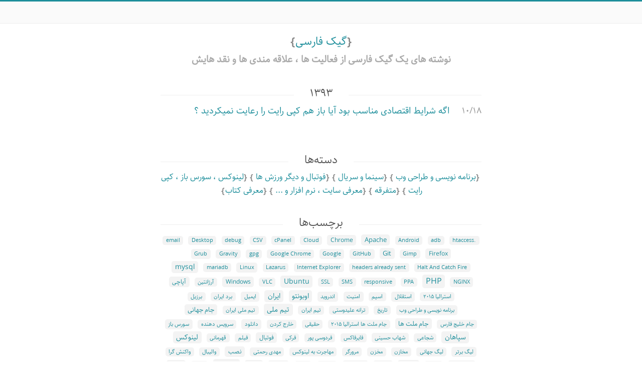

--- FILE ---
content_type: text/html; charset=UTF-8
request_url: https://www.geekfarsi.com/tag/pirate/
body_size: 9474
content:
<!DOCTYPE html>
<html dir="rtl" lang="fa-IR">
<head>
    <meta charset="UTF-8">
    <meta name="viewport" content="width=device-width, initial-scale=1">
    <meta name="theme-color" content="#1D8E9B">
  <title> &raquo; Pirate</title>
    <link rel="pingback" href="https://www.geekfarsi.com/xmlrpc.php">
    <link rel="stylesheet" href="https://www.geekfarsi.com/wp-content/themes/thewhite/style.css?v=3.5.4">
    <link rel="pingback" href="https://www.geekfarsi.com/xmlrpc.php">
    <link href="https://www.geekfarsi.com/feed/" title="گیک فارسی" type="application/rss+xml" rel="alternate">
	<!-- Google tag (gtag.js) -->
<script async src="https://www.googletagmanager.com/gtag/js?id=G-9VYFMDJ175"></script>
<script>
  window.dataLayer = window.dataLayer || [];
  function gtag(){dataLayer.push(arguments);}
  gtag('js', new Date());

  gtag('config', 'G-9VYFMDJ175');
</script>
    <title>Pirate &#8211; گیک فارسی</title>
<meta name='robots' content='max-image-preview:large' />
<link rel="alternate" type="application/rss+xml" title="گیک فارسی &raquo; Pirate خوراک برچسب" href="https://www.geekfarsi.com/tag/pirate/feed/" />
<style id='wp-img-auto-sizes-contain-inline-css' type='text/css'>
img:is([sizes=auto i],[sizes^="auto," i]){contain-intrinsic-size:3000px 1500px}
/*# sourceURL=wp-img-auto-sizes-contain-inline-css */
</style>
<style id='wp-emoji-styles-inline-css' type='text/css'>

	img.wp-smiley, img.emoji {
		display: inline !important;
		border: none !important;
		box-shadow: none !important;
		height: 1em !important;
		width: 1em !important;
		margin: 0 0.07em !important;
		vertical-align: -0.1em !important;
		background: none !important;
		padding: 0 !important;
	}
/*# sourceURL=wp-emoji-styles-inline-css */
</style>
<link rel='stylesheet' id='wp-block-library-rtl-css' href='https://www.geekfarsi.com/wp-includes/css/dist/block-library/style-rtl.min.css?ver=6.9' type='text/css' media='all' />
<style id='global-styles-inline-css' type='text/css'>
:root{--wp--preset--aspect-ratio--square: 1;--wp--preset--aspect-ratio--4-3: 4/3;--wp--preset--aspect-ratio--3-4: 3/4;--wp--preset--aspect-ratio--3-2: 3/2;--wp--preset--aspect-ratio--2-3: 2/3;--wp--preset--aspect-ratio--16-9: 16/9;--wp--preset--aspect-ratio--9-16: 9/16;--wp--preset--color--black: #000000;--wp--preset--color--cyan-bluish-gray: #abb8c3;--wp--preset--color--white: #ffffff;--wp--preset--color--pale-pink: #f78da7;--wp--preset--color--vivid-red: #cf2e2e;--wp--preset--color--luminous-vivid-orange: #ff6900;--wp--preset--color--luminous-vivid-amber: #fcb900;--wp--preset--color--light-green-cyan: #7bdcb5;--wp--preset--color--vivid-green-cyan: #00d084;--wp--preset--color--pale-cyan-blue: #8ed1fc;--wp--preset--color--vivid-cyan-blue: #0693e3;--wp--preset--color--vivid-purple: #9b51e0;--wp--preset--gradient--vivid-cyan-blue-to-vivid-purple: linear-gradient(135deg,rgb(6,147,227) 0%,rgb(155,81,224) 100%);--wp--preset--gradient--light-green-cyan-to-vivid-green-cyan: linear-gradient(135deg,rgb(122,220,180) 0%,rgb(0,208,130) 100%);--wp--preset--gradient--luminous-vivid-amber-to-luminous-vivid-orange: linear-gradient(135deg,rgb(252,185,0) 0%,rgb(255,105,0) 100%);--wp--preset--gradient--luminous-vivid-orange-to-vivid-red: linear-gradient(135deg,rgb(255,105,0) 0%,rgb(207,46,46) 100%);--wp--preset--gradient--very-light-gray-to-cyan-bluish-gray: linear-gradient(135deg,rgb(238,238,238) 0%,rgb(169,184,195) 100%);--wp--preset--gradient--cool-to-warm-spectrum: linear-gradient(135deg,rgb(74,234,220) 0%,rgb(151,120,209) 20%,rgb(207,42,186) 40%,rgb(238,44,130) 60%,rgb(251,105,98) 80%,rgb(254,248,76) 100%);--wp--preset--gradient--blush-light-purple: linear-gradient(135deg,rgb(255,206,236) 0%,rgb(152,150,240) 100%);--wp--preset--gradient--blush-bordeaux: linear-gradient(135deg,rgb(254,205,165) 0%,rgb(254,45,45) 50%,rgb(107,0,62) 100%);--wp--preset--gradient--luminous-dusk: linear-gradient(135deg,rgb(255,203,112) 0%,rgb(199,81,192) 50%,rgb(65,88,208) 100%);--wp--preset--gradient--pale-ocean: linear-gradient(135deg,rgb(255,245,203) 0%,rgb(182,227,212) 50%,rgb(51,167,181) 100%);--wp--preset--gradient--electric-grass: linear-gradient(135deg,rgb(202,248,128) 0%,rgb(113,206,126) 100%);--wp--preset--gradient--midnight: linear-gradient(135deg,rgb(2,3,129) 0%,rgb(40,116,252) 100%);--wp--preset--font-size--small: 13px;--wp--preset--font-size--medium: 20px;--wp--preset--font-size--large: 36px;--wp--preset--font-size--x-large: 42px;--wp--preset--spacing--20: 0.44rem;--wp--preset--spacing--30: 0.67rem;--wp--preset--spacing--40: 1rem;--wp--preset--spacing--50: 1.5rem;--wp--preset--spacing--60: 2.25rem;--wp--preset--spacing--70: 3.38rem;--wp--preset--spacing--80: 5.06rem;--wp--preset--shadow--natural: 6px 6px 9px rgba(0, 0, 0, 0.2);--wp--preset--shadow--deep: 12px 12px 50px rgba(0, 0, 0, 0.4);--wp--preset--shadow--sharp: 6px 6px 0px rgba(0, 0, 0, 0.2);--wp--preset--shadow--outlined: 6px 6px 0px -3px rgb(255, 255, 255), 6px 6px rgb(0, 0, 0);--wp--preset--shadow--crisp: 6px 6px 0px rgb(0, 0, 0);}:where(.is-layout-flex){gap: 0.5em;}:where(.is-layout-grid){gap: 0.5em;}body .is-layout-flex{display: flex;}.is-layout-flex{flex-wrap: wrap;align-items: center;}.is-layout-flex > :is(*, div){margin: 0;}body .is-layout-grid{display: grid;}.is-layout-grid > :is(*, div){margin: 0;}:where(.wp-block-columns.is-layout-flex){gap: 2em;}:where(.wp-block-columns.is-layout-grid){gap: 2em;}:where(.wp-block-post-template.is-layout-flex){gap: 1.25em;}:where(.wp-block-post-template.is-layout-grid){gap: 1.25em;}.has-black-color{color: var(--wp--preset--color--black) !important;}.has-cyan-bluish-gray-color{color: var(--wp--preset--color--cyan-bluish-gray) !important;}.has-white-color{color: var(--wp--preset--color--white) !important;}.has-pale-pink-color{color: var(--wp--preset--color--pale-pink) !important;}.has-vivid-red-color{color: var(--wp--preset--color--vivid-red) !important;}.has-luminous-vivid-orange-color{color: var(--wp--preset--color--luminous-vivid-orange) !important;}.has-luminous-vivid-amber-color{color: var(--wp--preset--color--luminous-vivid-amber) !important;}.has-light-green-cyan-color{color: var(--wp--preset--color--light-green-cyan) !important;}.has-vivid-green-cyan-color{color: var(--wp--preset--color--vivid-green-cyan) !important;}.has-pale-cyan-blue-color{color: var(--wp--preset--color--pale-cyan-blue) !important;}.has-vivid-cyan-blue-color{color: var(--wp--preset--color--vivid-cyan-blue) !important;}.has-vivid-purple-color{color: var(--wp--preset--color--vivid-purple) !important;}.has-black-background-color{background-color: var(--wp--preset--color--black) !important;}.has-cyan-bluish-gray-background-color{background-color: var(--wp--preset--color--cyan-bluish-gray) !important;}.has-white-background-color{background-color: var(--wp--preset--color--white) !important;}.has-pale-pink-background-color{background-color: var(--wp--preset--color--pale-pink) !important;}.has-vivid-red-background-color{background-color: var(--wp--preset--color--vivid-red) !important;}.has-luminous-vivid-orange-background-color{background-color: var(--wp--preset--color--luminous-vivid-orange) !important;}.has-luminous-vivid-amber-background-color{background-color: var(--wp--preset--color--luminous-vivid-amber) !important;}.has-light-green-cyan-background-color{background-color: var(--wp--preset--color--light-green-cyan) !important;}.has-vivid-green-cyan-background-color{background-color: var(--wp--preset--color--vivid-green-cyan) !important;}.has-pale-cyan-blue-background-color{background-color: var(--wp--preset--color--pale-cyan-blue) !important;}.has-vivid-cyan-blue-background-color{background-color: var(--wp--preset--color--vivid-cyan-blue) !important;}.has-vivid-purple-background-color{background-color: var(--wp--preset--color--vivid-purple) !important;}.has-black-border-color{border-color: var(--wp--preset--color--black) !important;}.has-cyan-bluish-gray-border-color{border-color: var(--wp--preset--color--cyan-bluish-gray) !important;}.has-white-border-color{border-color: var(--wp--preset--color--white) !important;}.has-pale-pink-border-color{border-color: var(--wp--preset--color--pale-pink) !important;}.has-vivid-red-border-color{border-color: var(--wp--preset--color--vivid-red) !important;}.has-luminous-vivid-orange-border-color{border-color: var(--wp--preset--color--luminous-vivid-orange) !important;}.has-luminous-vivid-amber-border-color{border-color: var(--wp--preset--color--luminous-vivid-amber) !important;}.has-light-green-cyan-border-color{border-color: var(--wp--preset--color--light-green-cyan) !important;}.has-vivid-green-cyan-border-color{border-color: var(--wp--preset--color--vivid-green-cyan) !important;}.has-pale-cyan-blue-border-color{border-color: var(--wp--preset--color--pale-cyan-blue) !important;}.has-vivid-cyan-blue-border-color{border-color: var(--wp--preset--color--vivid-cyan-blue) !important;}.has-vivid-purple-border-color{border-color: var(--wp--preset--color--vivid-purple) !important;}.has-vivid-cyan-blue-to-vivid-purple-gradient-background{background: var(--wp--preset--gradient--vivid-cyan-blue-to-vivid-purple) !important;}.has-light-green-cyan-to-vivid-green-cyan-gradient-background{background: var(--wp--preset--gradient--light-green-cyan-to-vivid-green-cyan) !important;}.has-luminous-vivid-amber-to-luminous-vivid-orange-gradient-background{background: var(--wp--preset--gradient--luminous-vivid-amber-to-luminous-vivid-orange) !important;}.has-luminous-vivid-orange-to-vivid-red-gradient-background{background: var(--wp--preset--gradient--luminous-vivid-orange-to-vivid-red) !important;}.has-very-light-gray-to-cyan-bluish-gray-gradient-background{background: var(--wp--preset--gradient--very-light-gray-to-cyan-bluish-gray) !important;}.has-cool-to-warm-spectrum-gradient-background{background: var(--wp--preset--gradient--cool-to-warm-spectrum) !important;}.has-blush-light-purple-gradient-background{background: var(--wp--preset--gradient--blush-light-purple) !important;}.has-blush-bordeaux-gradient-background{background: var(--wp--preset--gradient--blush-bordeaux) !important;}.has-luminous-dusk-gradient-background{background: var(--wp--preset--gradient--luminous-dusk) !important;}.has-pale-ocean-gradient-background{background: var(--wp--preset--gradient--pale-ocean) !important;}.has-electric-grass-gradient-background{background: var(--wp--preset--gradient--electric-grass) !important;}.has-midnight-gradient-background{background: var(--wp--preset--gradient--midnight) !important;}.has-small-font-size{font-size: var(--wp--preset--font-size--small) !important;}.has-medium-font-size{font-size: var(--wp--preset--font-size--medium) !important;}.has-large-font-size{font-size: var(--wp--preset--font-size--large) !important;}.has-x-large-font-size{font-size: var(--wp--preset--font-size--x-large) !important;}
/*# sourceURL=global-styles-inline-css */
</style>

<style id='classic-theme-styles-inline-css' type='text/css'>
/*! This file is auto-generated */
.wp-block-button__link{color:#fff;background-color:#32373c;border-radius:9999px;box-shadow:none;text-decoration:none;padding:calc(.667em + 2px) calc(1.333em + 2px);font-size:1.125em}.wp-block-file__button{background:#32373c;color:#fff;text-decoration:none}
/*# sourceURL=/wp-includes/css/classic-themes.min.css */
</style>
<link rel='stylesheet' id='wpsh-style-css' href='https://www.geekfarsi.com/wp-content/plugins/wp-shamsi/assets/css/wpsh_custom.css?ver=4.3.3' type='text/css' media='all' />
<script type="text/javascript" src="https://www.geekfarsi.com/wp-includes/js/jquery/jquery.min.js?ver=3.7.1" id="jquery-core-js"></script>
<script type="text/javascript" src="https://www.geekfarsi.com/wp-includes/js/jquery/jquery-migrate.min.js?ver=3.4.1" id="jquery-migrate-js"></script>
<link rel="https://api.w.org/" href="https://www.geekfarsi.com/wp-json/" /><link rel="alternate" title="JSON" type="application/json" href="https://www.geekfarsi.com/wp-json/wp/v2/tags/340" /><link rel="EditURI" type="application/rsd+xml" title="RSD" href="https://www.geekfarsi.com/xmlrpc.php?rsd" />
<link rel="stylesheet" href="https://www.geekfarsi.com/wp-content/themes/thewhite/rtl.css?v=3.5.4" type="text/css" media="screen" /><meta name="generator" content="WordPress 6.9" />
</head>
<body>
<div class="wrapper">
    <header class="header">
        <div id="nav-wrapper">
            <section class="container">
            <nav>
            <ul>
                
                            </ul>
          </nav>
            </section><!--/.container-->
        </div><!--/#nav-wrapper-->
        <div id="blog-title">
            <h1 class="brackets"><a href="https://www.geekfarsi.com">گیک فارسی</a></h1>
            <h2>نوشته های یک گیک فارسی از فعالیت ها ،‌ علاقه مندی ها و نقد هایش</h2>
        </div><!--/#blog-title-->
    </header><!--/.header--><div class="container"> 
<div class="article-list">
    <div class="date-year-divider"><span>1393</span></div>    <article>
        <span class="date date-month-day">
            10/18        </span>
                <h3 class="archive__post-title">
            <a href="https://www.geekfarsi.com/%d8%a7%da%af%d9%87-%d8%b4%d8%b1%d8%a7%db%8c%d8%b7-%d8%a7%d9%82%d8%aa%d8%b5%d8%a7%d8%af%db%8c-%d9%85%d9%86%d8%a7%d8%b3%d8%a8-%d8%a8%d9%88%d8%af-%d8%a2%db%8c%d8%a7-%d8%a8%d8%a7%d8%b2-%d9%87%d9%85-%da%a9/294/">اگه شرایط اقتصادی مناسب بود آیا باز هم کپی رایت را رعایت نمیکردید ؟</a>
        </h3>
        &nbsp;
            </article>
</div><!-- /.article-list -->
</div> 
<footer id="footer">
    <div class="container">
        <div class="divider">
            <span>دسته‌ها</span>
        </div>
        <ul>
                            <li class="brackets">
                    <a href="https://www.geekfarsi.com/category/%d8%a8%d8%b1%d9%86%d8%a7%d9%85%d9%87-%d9%86%d9%88%db%8c%d8%b3%db%8c-%d9%88-%d8%b7%d8%b1%d8%a7%d8%ad%db%8c-%d9%88%d8%a8/">برنامه نویسی و طراحی وب</a>
                </li>
                            <li class="brackets">
                    <a href="https://www.geekfarsi.com/category/%d8%b3%db%8c%d9%86%d9%85%d8%a7-%d9%88-%d8%b3%d8%b1%db%8c%d8%a7%d9%84/">سینما و سریال</a>
                </li>
                            <li class="brackets">
                    <a href="https://www.geekfarsi.com/category/%d9%81%d9%88%d8%aa%d8%a8%d8%a7%d9%84-%d9%88-%d8%af%db%8c%da%af%d8%b1-%d9%88%d8%b1%d8%b2%d8%b4-%d9%87%d8%a7/">فوتبال و دیگر ورزش ها</a>
                </li>
                            <li class="brackets">
                    <a href="https://www.geekfarsi.com/category/%d9%84%db%8c%d9%86%d9%88%da%a9%d8%b3-%d8%8c%e2%80%8c-%d8%b3%d9%88%d8%b1%d8%b3-%d8%a8%d8%a7%d8%b2-%d8%8c%e2%80%8c-%da%a9%d9%be%db%8c-%d8%b1%d8%a7%db%8c%d8%aa/">لینوکس ،‌ سورس باز ،‌ کپی رایت</a>
                </li>
                            <li class="brackets">
                    <a href="https://www.geekfarsi.com/category/%d9%85%d8%aa%d9%81%d8%b1%d9%82%d9%87/">متفرقه</a>
                </li>
                            <li class="brackets">
                    <a href="https://www.geekfarsi.com/category/%d9%85%d8%b9%d8%b1%d9%81%db%8c-%d8%b3%d8%a7%db%8c%d8%aa-%d8%8c%e2%80%8c-%d9%86%d8%b1%d9%85-%d8%a7%d9%81%d8%b2%d8%a7%d8%b1-%d9%88/">معرفی سایت ،‌ نرم افزار و ...</a>
                </li>
                            <li class="brackets">
                    <a href="https://www.geekfarsi.com/category/%d9%85%d8%b9%d8%b1%d9%81%db%8c-%da%a9%d8%aa%d8%a7%d8%a8/">معرفی کتاب</a>
                </li>
                    </ul>
        <div class="divider">
            <span>برچسب‌ها</span>
        </div>
        <div id="cloud-tags">
                        <a href="https://www.geekfarsi.com/tag/htaccess/" class="tag-cloud-link tag-link-240 tag-link-position-1" style="font-size: 8pt;" aria-label=".htaccess (2 مورد)">.htaccess</a>
<a href="https://www.geekfarsi.com/tag/adb/" class="tag-cloud-link tag-link-867 tag-link-position-2" style="font-size: 8pt;" aria-label="adb (2 مورد)">adb</a>
<a href="https://www.geekfarsi.com/tag/android/" class="tag-cloud-link tag-link-99 tag-link-position-3" style="font-size: 8pt;" aria-label="Android (2 مورد)">Android</a>
<a href="https://www.geekfarsi.com/tag/apache/" class="tag-cloud-link tag-link-97 tag-link-position-4" style="font-size: 9.5384615384615pt;" aria-label="Apache (5 مورد)">Apache</a>
<a href="https://www.geekfarsi.com/tag/chrome/" class="tag-cloud-link tag-link-161 tag-link-position-5" style="font-size: 9.1282051282051pt;" aria-label="Chrome (4 مورد)">Chrome</a>
<a href="https://www.geekfarsi.com/tag/cloud/" class="tag-cloud-link tag-link-95 tag-link-position-6" style="font-size: 8pt;" aria-label="Cloud (2 مورد)">Cloud</a>
<a href="https://www.geekfarsi.com/tag/cpanel/" class="tag-cloud-link tag-link-312 tag-link-position-7" style="font-size: 8pt;" aria-label="cPanel (2 مورد)">cPanel</a>
<a href="https://www.geekfarsi.com/tag/csv/" class="tag-cloud-link tag-link-41 tag-link-position-8" style="font-size: 8pt;" aria-label="CSV (2 مورد)">CSV</a>
<a href="https://www.geekfarsi.com/tag/debug/" class="tag-cloud-link tag-link-492 tag-link-position-9" style="font-size: 8pt;" aria-label="debug (2 مورد)">debug</a>
<a href="https://www.geekfarsi.com/tag/desktop/" class="tag-cloud-link tag-link-145 tag-link-position-10" style="font-size: 8pt;" aria-label="Desktop (2 مورد)">Desktop</a>
<a href="https://www.geekfarsi.com/tag/email/" class="tag-cloud-link tag-link-289 tag-link-position-11" style="font-size: 8pt;" aria-label="email (2 مورد)">email</a>
<a href="https://www.geekfarsi.com/tag/firefox/" class="tag-cloud-link tag-link-160 tag-link-position-12" style="font-size: 9.1282051282051pt;" aria-label="Firefox (4 مورد)">Firefox</a>
<a href="https://www.geekfarsi.com/tag/gimp/" class="tag-cloud-link tag-link-167 tag-link-position-13" style="font-size: 8pt;" aria-label="Gimp (2 مورد)">Gimp</a>
<a href="https://www.geekfarsi.com/tag/git/" class="tag-cloud-link tag-link-685 tag-link-position-14" style="font-size: 9.5384615384615pt;" aria-label="Git (5 مورد)">Git</a>
<a href="https://www.geekfarsi.com/tag/github/" class="tag-cloud-link tag-link-321 tag-link-position-15" style="font-size: 8.6153846153846pt;" aria-label="GitHub (3 مورد)">GitHub</a>
<a href="https://www.geekfarsi.com/tag/google/" class="tag-cloud-link tag-link-242 tag-link-position-16" style="font-size: 8.6153846153846pt;" aria-label="Google (3 مورد)">Google</a>
<a href="https://www.geekfarsi.com/tag/google-chrome/" class="tag-cloud-link tag-link-243 tag-link-position-17" style="font-size: 8pt;" aria-label="Google Chrome (2 مورد)">Google Chrome</a>
<a href="https://www.geekfarsi.com/tag/gpg/" class="tag-cloud-link tag-link-500 tag-link-position-18" style="font-size: 8pt;" aria-label="gpg (2 مورد)">gpg</a>
<a href="https://www.geekfarsi.com/tag/gravity/" class="tag-cloud-link tag-link-13 tag-link-position-19" style="font-size: 8pt;" aria-label="Gravity (2 مورد)">Gravity</a>
<a href="https://www.geekfarsi.com/tag/grub/" class="tag-cloud-link tag-link-76 tag-link-position-20" style="font-size: 8.6153846153846pt;" aria-label="Grub (3 مورد)">Grub</a>
<a href="https://www.geekfarsi.com/tag/halt-and-catch-fire/" class="tag-cloud-link tag-link-481 tag-link-position-21" style="font-size: 8pt;" aria-label="Halt And Catch Fire (2 مورد)">Halt And Catch Fire</a>
<a href="https://www.geekfarsi.com/tag/headers-already-sent/" class="tag-cloud-link tag-link-491 tag-link-position-22" style="font-size: 8pt;" aria-label="headers already sent (2 مورد)">headers already sent</a>
<a href="https://www.geekfarsi.com/tag/internet-explorer/" class="tag-cloud-link tag-link-253 tag-link-position-23" style="font-size: 8pt;" aria-label="Internet Explorer (2 مورد)">Internet Explorer</a>
<a href="https://www.geekfarsi.com/tag/lazarus/" class="tag-cloud-link tag-link-142 tag-link-position-24" style="font-size: 8pt;" aria-label="Lazarus (2 مورد)">Lazarus</a>
<a href="https://www.geekfarsi.com/tag/linux/" class="tag-cloud-link tag-link-62 tag-link-position-25" style="font-size: 8.6153846153846pt;" aria-label="Linux (3 مورد)">Linux</a>
<a href="https://www.geekfarsi.com/tag/mariadb/" class="tag-cloud-link tag-link-660 tag-link-position-26" style="font-size: 8pt;" aria-label="mariadb (2 مورد)">mariadb</a>
<a href="https://www.geekfarsi.com/tag/mysql/" class="tag-cloud-link tag-link-16 tag-link-position-27" style="font-size: 10.153846153846pt;" aria-label="mysql (7 مورد)">mysql</a>
<a href="https://www.geekfarsi.com/tag/nginx/" class="tag-cloud-link tag-link-323 tag-link-position-28" style="font-size: 8.6153846153846pt;" aria-label="NGINX (3 مورد)">NGINX</a>
<a href="https://www.geekfarsi.com/tag/php/" class="tag-cloud-link tag-link-40 tag-link-position-29" style="font-size: 12pt;" aria-label="PHP (17 مورد)">PHP</a>
<a href="https://www.geekfarsi.com/tag/ppa/" class="tag-cloud-link tag-link-152 tag-link-position-30" style="font-size: 8pt;" aria-label="PPA (2 مورد)">PPA</a>
<a href="https://www.geekfarsi.com/tag/responsive/" class="tag-cloud-link tag-link-106 tag-link-position-31" style="font-size: 8pt;" aria-label="responsive (2 مورد)">responsive</a>
<a href="https://www.geekfarsi.com/tag/sms/" class="tag-cloud-link tag-link-268 tag-link-position-32" style="font-size: 8pt;" aria-label="SMS (2 مورد)">SMS</a>
<a href="https://www.geekfarsi.com/tag/ssl/" class="tag-cloud-link tag-link-278 tag-link-position-33" style="font-size: 8pt;" aria-label="SSL (2 مورد)">SSL</a>
<a href="https://www.geekfarsi.com/tag/ubuntu/" class="tag-cloud-link tag-link-25 tag-link-position-34" style="font-size: 10.153846153846pt;" aria-label="Ubuntu (7 مورد)">Ubuntu</a>
<a href="https://www.geekfarsi.com/tag/vlc/" class="tag-cloud-link tag-link-698 tag-link-position-35" style="font-size: 8pt;" aria-label="VLC (2 مورد)">VLC</a>
<a href="https://www.geekfarsi.com/tag/windows/" class="tag-cloud-link tag-link-58 tag-link-position-36" style="font-size: 9.1282051282051pt;" aria-label="Windows (4 مورد)">Windows</a>
<a href="https://www.geekfarsi.com/tag/%d8%a2%d8%b1%da%98%d8%a7%d9%86%d8%aa%db%8c%d9%86/" class="tag-cloud-link tag-link-111 tag-link-position-37" style="font-size: 8pt;" aria-label="آرژانتین (2 مورد)">آرژانتین</a>
<a href="https://www.geekfarsi.com/tag/%d8%a2%d9%be%d8%a7%da%86%db%8c/" class="tag-cloud-link tag-link-396 tag-link-position-38" style="font-size: 9.1282051282051pt;" aria-label="آپاچی (4 مورد)">آپاچی</a>
<a href="https://www.geekfarsi.com/tag/%d8%a7%d8%b3%d8%aa%d8%b1%d8%a7%d9%84%db%8c%d8%a7-%db%b2%db%b0%db%b1%db%b5/" class="tag-cloud-link tag-link-367 tag-link-position-39" style="font-size: 8pt;" aria-label="استرالیا ۲۰۱۵ (2 مورد)">استرالیا ۲۰۱۵</a>
<a href="https://www.geekfarsi.com/tag/%d8%a7%d8%b3%d8%aa%d9%82%d9%84%d8%a7%d9%84/" class="tag-cloud-link tag-link-27 tag-link-position-40" style="font-size: 8.6153846153846pt;" aria-label="استقلال (3 مورد)">استقلال</a>
<a href="https://www.geekfarsi.com/tag/%d8%a7%d8%b3%d9%be%d9%85/" class="tag-cloud-link tag-link-295 tag-link-position-41" style="font-size: 8pt;" aria-label="اسپم (2 مورد)">اسپم</a>
<a href="https://www.geekfarsi.com/tag/%d8%a7%d9%85%d9%86%db%8c%d8%aa/" class="tag-cloud-link tag-link-181 tag-link-position-42" style="font-size: 8.6153846153846pt;" aria-label="امنیت (3 مورد)">امنیت</a>
<a href="https://www.geekfarsi.com/tag/%d8%a7%d9%86%d8%af%d8%b1%d9%88%db%8c%d8%af/" class="tag-cloud-link tag-link-98 tag-link-position-43" style="font-size: 8.6153846153846pt;" aria-label="اندروید (3 مورد)">اندروید</a>
<a href="https://www.geekfarsi.com/tag/%d8%a7%d9%88%d8%a8%d9%88%d9%86%d8%aa%d9%88/" class="tag-cloud-link tag-link-24 tag-link-position-44" style="font-size: 10.666666666667pt;" aria-label="اوبونتو (9 مورد)">اوبونتو</a>
<a href="https://www.geekfarsi.com/tag/%d8%a7%db%8c%d8%b1%d8%a7%d9%86/" class="tag-cloud-link tag-link-109 tag-link-position-45" style="font-size: 10.153846153846pt;" aria-label="ایران (7 مورد)">ایران</a>
<a href="https://www.geekfarsi.com/tag/%d8%a7%db%8c%d9%85%db%8c%d9%84/" class="tag-cloud-link tag-link-291 tag-link-position-46" style="font-size: 8.6153846153846pt;" aria-label="ایمیل (3 مورد)">ایمیل</a>
<a href="https://www.geekfarsi.com/tag/%d8%a8%d8%b1%d8%af-%d8%a7%db%8c%d8%b1%d8%a7%d9%86/" class="tag-cloud-link tag-link-354 tag-link-position-47" style="font-size: 8pt;" aria-label="برد ایران (2 مورد)">برد ایران</a>
<a href="https://www.geekfarsi.com/tag/%d8%a8%d8%b1%d8%b2%db%8c%d9%84/" class="tag-cloud-link tag-link-110 tag-link-position-48" style="font-size: 8pt;" aria-label="برزیل (2 مورد)">برزیل</a>
<a href="https://www.geekfarsi.com/tag/%d8%a8%d8%b1%d9%86%d8%a7%d9%85%d9%87-%d9%86%d9%88%db%8c%d8%b3%db%8c-%d9%88-%d8%b7%d8%b1%d8%a7%d8%ad%db%8c-%d9%88%d8%a8/" class="tag-cloud-link tag-link-514 tag-link-position-49" style="font-size: 8.6153846153846pt;" aria-label="برنامه نویسی و طراحی وب (3 مورد)">برنامه نویسی و طراحی وب</a>
<a href="https://www.geekfarsi.com/tag/%d8%aa%d8%a7%d8%b1%db%8c%d8%ae/" class="tag-cloud-link tag-link-570 tag-link-position-50" style="font-size: 8pt;" aria-label="تاریخ (2 مورد)">تاریخ</a>
<a href="https://www.geekfarsi.com/tag/%d8%aa%d8%b1%d8%a7%d9%86%d9%87-%d8%b9%d9%84%db%8c%d8%af%d9%88%d8%b3%d8%aa%db%8c/" class="tag-cloud-link tag-link-541 tag-link-position-51" style="font-size: 8pt;" aria-label="ترانه علیدوستی (2 مورد)">ترانه علیدوستی</a>
<a href="https://www.geekfarsi.com/tag/%d8%aa%db%8c%d9%85-%d8%a7%db%8c%d8%b1%d8%a7%d9%86/" class="tag-cloud-link tag-link-350 tag-link-position-52" style="font-size: 8pt;" aria-label="تیم ایران (2 مورد)">تیم ایران</a>
<a href="https://www.geekfarsi.com/tag/%d8%aa%db%8c%d9%85-%d9%85%d9%84%db%8c/" class="tag-cloud-link tag-link-38 tag-link-position-53" style="font-size: 10.410256410256pt;" aria-label="تیم ملی (8 مورد)">تیم ملی</a>
<a href="https://www.geekfarsi.com/tag/%d8%aa%db%8c%d9%85-%d9%85%d9%84%db%8c-%d8%a7%db%8c%d8%b1%d8%a7%d9%86/" class="tag-cloud-link tag-link-133 tag-link-position-54" style="font-size: 8pt;" aria-label="تیم ملی ایران (2 مورد)">تیم ملی ایران</a>
<a href="https://www.geekfarsi.com/tag/%d8%ac%d8%a7%d9%85-%d8%ac%d9%87%d8%a7%d9%86%db%8c/" class="tag-cloud-link tag-link-84 tag-link-position-55" style="font-size: 9.5384615384615pt;" aria-label="جام جهانی (5 مورد)">جام جهانی</a>
<a href="https://www.geekfarsi.com/tag/%d8%ac%d8%a7%d9%85-%d8%ae%d9%84%db%8c%d8%ac-%d9%81%d8%a7%d8%b1%d8%b3/" class="tag-cloud-link tag-link-446 tag-link-position-56" style="font-size: 8pt;" aria-label="جام خلیج فارس (2 مورد)">جام خلیج فارس</a>
<a href="https://www.geekfarsi.com/tag/%d8%ac%d8%a7%d9%85-%d9%85%d9%84%d8%aa-%d9%87%d8%a7/" class="tag-cloud-link tag-link-352 tag-link-position-57" style="font-size: 9.5384615384615pt;" aria-label="جام ملت ها (5 مورد)">جام ملت ها</a>
<a href="https://www.geekfarsi.com/tag/%d8%ac%d8%a7%d9%85-%d9%85%d9%84%d8%aa-%d9%87%d8%a7-%d8%a7%d8%b3%d8%aa%d8%b1%d8%a7%d9%84%db%8c%d8%a7-%db%b2%db%b0%db%b1%db%b5/" class="tag-cloud-link tag-link-383 tag-link-position-58" style="font-size: 8pt;" aria-label="جام ملت ها استرالیا ۲۰۱۵ (2 مورد)">جام ملت ها استرالیا ۲۰۱۵</a>
<a href="https://www.geekfarsi.com/tag/%d8%ad%d9%82%db%8c%d9%82%db%8c/" class="tag-cloud-link tag-link-115 tag-link-position-59" style="font-size: 8pt;" aria-label="حقیقی (2 مورد)">حقیقی</a>
<a href="https://www.geekfarsi.com/tag/%d8%ae%d8%a7%d8%b1%d8%ac-%da%a9%d8%b1%d8%af%d9%86/" class="tag-cloud-link tag-link-436 tag-link-position-60" style="font-size: 8pt;" aria-label="خارج کردن (2 مورد)">خارج کردن</a>
<a href="https://www.geekfarsi.com/tag/%d8%af%d8%a7%d9%86%d9%84%d9%88%d8%af/" class="tag-cloud-link tag-link-532 tag-link-position-61" style="font-size: 8.6153846153846pt;" aria-label="دانلود (3 مورد)">دانلود</a>
<a href="https://www.geekfarsi.com/tag/%d8%b3%d8%b1%d9%88%db%8c%d8%b3-%d8%af%d9%87%d9%86%d8%af%d9%87/" class="tag-cloud-link tag-link-397 tag-link-position-62" style="font-size: 8pt;" aria-label="سرویس دهنده (2 مورد)">سرویس دهنده</a>
<a href="https://www.geekfarsi.com/tag/%d8%b3%d9%88%d8%b1%d8%b3-%d8%a8%d8%a7%d8%b2/" class="tag-cloud-link tag-link-186 tag-link-position-63" style="font-size: 8.6153846153846pt;" aria-label="سورس باز (3 مورد)">سورس باز</a>
<a href="https://www.geekfarsi.com/tag/%d8%b3%d9%be%d8%a7%d9%87%d8%a7%d9%86/" class="tag-cloud-link tag-link-19 tag-link-position-64" style="font-size: 10.153846153846pt;" aria-label="سپاهان (7 مورد)">سپاهان</a>
<a href="https://www.geekfarsi.com/tag/%d8%b4%d8%ac%d8%a7%d8%b9%db%8c/" class="tag-cloud-link tag-link-119 tag-link-position-65" style="font-size: 8pt;" aria-label="شجاعی (2 مورد)">شجاعی</a>
<a href="https://www.geekfarsi.com/tag/%d8%b4%d9%87%d8%a7%d8%a8-%d8%ad%d8%b3%db%8c%d9%86%db%8c/" class="tag-cloud-link tag-link-539 tag-link-position-66" style="font-size: 8.6153846153846pt;" aria-label="شهاب حسینی (3 مورد)">شهاب حسینی</a>
<a href="https://www.geekfarsi.com/tag/%d9%81%d8%a7%db%8c%d8%b1%d9%81%d8%a7%da%a9%d8%b3/" class="tag-cloud-link tag-link-162 tag-link-position-67" style="font-size: 8pt;" aria-label="فایرفاکس (2 مورد)">فایرفاکس</a>
<a href="https://www.geekfarsi.com/tag/%d9%81%d8%b1%d8%af%d9%88%d8%b3%db%8c-%d9%be%d9%88%d8%b1/" class="tag-cloud-link tag-link-117 tag-link-position-68" style="font-size: 8pt;" aria-label="فردوسی پور (2 مورد)">فردوسی پور</a>
<a href="https://www.geekfarsi.com/tag/%d9%81%d8%b1%da%a9%db%8c/" class="tag-cloud-link tag-link-217 tag-link-position-69" style="font-size: 8pt;" aria-label="فرکی (2 مورد)">فرکی</a>
<a href="https://www.geekfarsi.com/tag/%d9%81%d9%88%d8%aa%d8%a8%d8%a7%d9%84/" class="tag-cloud-link tag-link-113 tag-link-position-70" style="font-size: 9.1282051282051pt;" aria-label="فوتبال (4 مورد)">فوتبال</a>
<a href="https://www.geekfarsi.com/tag/%d9%81%db%8c%d9%84%d9%85/" class="tag-cloud-link tag-link-827 tag-link-position-71" style="font-size: 8pt;" aria-label="فیلم (2 مورد)">فیلم</a>
<a href="https://www.geekfarsi.com/tag/%d9%82%d9%87%d8%b1%d9%85%d8%a7%d9%86%db%8c/" class="tag-cloud-link tag-link-445 tag-link-position-72" style="font-size: 8pt;" aria-label="قهرمانی (2 مورد)">قهرمانی</a>
<a href="https://www.geekfarsi.com/tag/%d9%84%db%8c%d9%86%d9%88%da%a9%d8%b3/" class="tag-cloud-link tag-link-23 tag-link-position-73" style="font-size: 10.666666666667pt;" aria-label="لینوکس (9 مورد)">لینوکس</a>
<a href="https://www.geekfarsi.com/tag/%d9%84%db%8c%da%af-%d8%a8%d8%b1%d8%aa%d8%b1/" class="tag-cloud-link tag-link-52 tag-link-position-74" style="font-size: 8.6153846153846pt;" aria-label="لیگ برتر (3 مورد)">لیگ برتر</a>
<a href="https://www.geekfarsi.com/tag/%d9%84%db%8c%da%af-%d8%ac%d9%87%d8%a7%d9%86%db%8c/" class="tag-cloud-link tag-link-132 tag-link-position-75" style="font-size: 8pt;" aria-label="لیگ جهانی (2 مورد)">لیگ جهانی</a>
<a href="https://www.geekfarsi.com/tag/%d9%85%d8%ae%d8%a7%d8%b2%d9%86/" class="tag-cloud-link tag-link-198 tag-link-position-76" style="font-size: 8pt;" aria-label="مخازن (2 مورد)">مخازن</a>
<a href="https://www.geekfarsi.com/tag/%d9%85%d8%ae%d8%b2%d9%86/" class="tag-cloud-link tag-link-197 tag-link-position-77" style="font-size: 8pt;" aria-label="مخزن (2 مورد)">مخزن</a>
<a href="https://www.geekfarsi.com/tag/%d9%85%d8%b1%d9%88%d8%b1%da%af%d8%b1/" class="tag-cloud-link tag-link-251 tag-link-position-78" style="font-size: 8pt;" aria-label="مرورگر (2 مورد)">مرورگر</a>
<a href="https://www.geekfarsi.com/tag/%d9%85%d9%87%d8%a7%d8%ac%d8%b1%d8%aa-%d8%a8%d9%87-%d9%84%db%8c%d9%86%d9%88%da%a9%d8%b3/" class="tag-cloud-link tag-link-349 tag-link-position-79" style="font-size: 8pt;" aria-label="مهاجرت به لینوکس (2 مورد)">مهاجرت به لینوکس</a>
<a href="https://www.geekfarsi.com/tag/%d9%85%d9%87%d8%af%db%8c-%d8%b1%d8%ad%d9%85%d8%aa%db%8c/" class="tag-cloud-link tag-link-29 tag-link-position-80" style="font-size: 8pt;" aria-label="مهدی رحمتی (2 مورد)">مهدی رحمتی</a>
<a href="https://www.geekfarsi.com/tag/%d9%86%d8%b5%d8%a8/" class="tag-cloud-link tag-link-77 tag-link-position-81" style="font-size: 9.1282051282051pt;" aria-label="نصب (4 مورد)">نصب</a>
<a href="https://www.geekfarsi.com/tag/%d9%88%d8%a7%d9%84%db%8c%d8%a8%d8%a7%d9%84/" class="tag-cloud-link tag-link-131 tag-link-position-82" style="font-size: 8pt;" aria-label="والیبال (2 مورد)">والیبال</a>
<a href="https://www.geekfarsi.com/tag/%d9%88%d8%a7%da%a9%d9%86%d8%b4-%da%af%d8%b1%d8%a7/" class="tag-cloud-link tag-link-108 tag-link-position-83" style="font-size: 8pt;" aria-label="واکنش گرا (2 مورد)">واکنش گرا</a>
<a href="https://www.geekfarsi.com/tag/%d9%88%d8%a8-%d8%b3%d8%a7%db%8c%d8%aa/" class="tag-cloud-link tag-link-235 tag-link-position-84" style="font-size: 8.6153846153846pt;" aria-label="وب سایت (3 مورد)">وب سایت</a>
<a href="https://www.geekfarsi.com/tag/%d9%88%d8%a8%d9%84%d8%a7%da%af/" class="tag-cloud-link tag-link-562 tag-link-position-85" style="font-size: 8pt;" aria-label="وبلاگ (2 مورد)">وبلاگ</a>
<a href="https://www.geekfarsi.com/tag/%d9%88%db%8c%d9%86%d8%af%d9%88%d8%b2/" class="tag-cloud-link tag-link-26 tag-link-position-86" style="font-size: 9.1282051282051pt;" aria-label="ویندوز (4 مورد)">ویندوز</a>
<a href="https://www.geekfarsi.com/tag/%d9%be%db%8c%d8%a7%d9%85%da%a9/" class="tag-cloud-link tag-link-78 tag-link-position-87" style="font-size: 8.6153846153846pt;" aria-label="پیامک (3 مورد)">پیامک</a>
<a href="https://www.geekfarsi.com/tag/%d9%be%db%8c-%d8%a7%da%86-%d9%be%db%8c/" class="tag-cloud-link tag-link-294 tag-link-position-88" style="font-size: 8.6153846153846pt;" aria-label="پی اچ پی (3 مورد)">پی اچ پی</a>
<a href="https://www.geekfarsi.com/tag/%d9%be%db%8c%d8%b1%d9%88%d8%b2%db%8c/" class="tag-cloud-link tag-link-271 tag-link-position-89" style="font-size: 8pt;" aria-label="پیروزی (2 مورد)">پیروزی</a>
<a href="https://www.geekfarsi.com/tag/%da%a9%d8%aa%d8%a7%d8%a8/" class="tag-cloud-link tag-link-188 tag-link-position-90" style="font-size: 8pt;" aria-label="کتاب (2 مورد)">کتاب</a>
<a href="https://www.geekfarsi.com/tag/%da%a9%d8%b1%d8%a7%d9%86%da%86%d8%a7%d8%b1/" class="tag-cloud-link tag-link-21 tag-link-position-91" style="font-size: 8.6153846153846pt;" aria-label="کرانچار (3 مورد)">کرانچار</a>
<a href="https://www.geekfarsi.com/tag/%da%a9%d8%b1%d9%88%d9%85/" class="tag-cloud-link tag-link-163 tag-link-position-92" style="font-size: 9.1282051282051pt;" aria-label="کروم (4 مورد)">کروم</a>
<a href="https://www.geekfarsi.com/tag/%da%a9%db%8c%d8%b1%d9%88%d8%b4/" class="tag-cloud-link tag-link-86 tag-link-position-93" style="font-size: 10.666666666667pt;" aria-label="کیروش (9 مورد)">کیروش</a>
<a href="https://www.geekfarsi.com/tag/%da%af%d8%b1%d8%a7%d8%a8/" class="tag-cloud-link tag-link-585 tag-link-position-94" style="font-size: 8pt;" aria-label="گراب (2 مورد)">گراب</a>
<a href="https://www.geekfarsi.com/tag/%da%af%d9%88%da%af%d9%84/" class="tag-cloud-link tag-link-5 tag-link-position-95" style="font-size: 9.1282051282051pt;" aria-label="گوگل (4 مورد)">گوگل</a>
<a href="https://www.geekfarsi.com/tag/%da%af%d9%88%da%af%d9%84-%da%a9%d8%b1%d9%88%d9%85/" class="tag-cloud-link tag-link-241 tag-link-position-96" style="font-size: 8pt;" aria-label="گوگل کروم (2 مورد)">گوگل کروم</a>
<a href="https://www.geekfarsi.com/tag/%da%af%db%8c%d8%aa/" class="tag-cloud-link tag-link-684 tag-link-position-97" style="font-size: 9.1282051282051pt;" aria-label="گیت (4 مورد)">گیت</a>
<a href="https://www.geekfarsi.com/tag/%da%af%db%8c%d8%aa-%d9%84%d8%a8/" class="tag-cloud-link tag-link-795 tag-link-position-98" style="font-size: 8pt;" aria-label="گیت لب (2 مورد)">گیت لب</a>
<a href="https://www.geekfarsi.com/tag/%da%af%db%8c%d8%aa-%d9%87%d8%a7%d8%a8/" class="tag-cloud-link tag-link-794 tag-link-position-99" style="font-size: 8pt;" aria-label="گیت هاب (2 مورد)">گیت هاب</a>        </div>
        
        <div class="divider"></div>
        <ul>
        </ul>

    <br>
            <p id="copyright-stuff">
        <a href="https://github.com/TheYahya/thewhite">قالب سفید</a> اثر <a href="http://theyahya.com/">یحیی</a>
	<br>
	<script>var clicky_site_ids = clicky_site_ids || []; clicky_site_ids.push(101102208);</script>
	<script async src="//static.getclicky.com/js"></script>
    </p>
    </div>
</footer>
<script type="speculationrules">
{"prefetch":[{"source":"document","where":{"and":[{"href_matches":"/*"},{"not":{"href_matches":["/wp-*.php","/wp-admin/*","/wp-content/uploads/*","/wp-content/*","/wp-content/plugins/*","/wp-content/themes/thewhite/*","/*\\?(.+)"]}},{"not":{"selector_matches":"a[rel~=\"nofollow\"]"}},{"not":{"selector_matches":".no-prefetch, .no-prefetch a"}}]},"eagerness":"conservative"}]}
</script>
<script type="text/javascript" id="wpsh-js-extra">
/* <![CDATA[ */
var isShamsiInAdmin = {"in_admin":"0","base":""};
//# sourceURL=wpsh-js-extra
/* ]]> */
</script>
<script type="text/javascript" src="https://www.geekfarsi.com/wp-content/plugins/wp-shamsi/assets/js/wpsh.js?ver=4.3.3" id="wpsh-js"></script>
<script id="wp-emoji-settings" type="application/json">
{"baseUrl":"https://s.w.org/images/core/emoji/17.0.2/72x72/","ext":".png","svgUrl":"https://s.w.org/images/core/emoji/17.0.2/svg/","svgExt":".svg","source":{"concatemoji":"https://www.geekfarsi.com/wp-includes/js/wp-emoji-release.min.js?ver=6.9"}}
</script>
<script type="module">
/* <![CDATA[ */
/*! This file is auto-generated */
const a=JSON.parse(document.getElementById("wp-emoji-settings").textContent),o=(window._wpemojiSettings=a,"wpEmojiSettingsSupports"),s=["flag","emoji"];function i(e){try{var t={supportTests:e,timestamp:(new Date).valueOf()};sessionStorage.setItem(o,JSON.stringify(t))}catch(e){}}function c(e,t,n){e.clearRect(0,0,e.canvas.width,e.canvas.height),e.fillText(t,0,0);t=new Uint32Array(e.getImageData(0,0,e.canvas.width,e.canvas.height).data);e.clearRect(0,0,e.canvas.width,e.canvas.height),e.fillText(n,0,0);const a=new Uint32Array(e.getImageData(0,0,e.canvas.width,e.canvas.height).data);return t.every((e,t)=>e===a[t])}function p(e,t){e.clearRect(0,0,e.canvas.width,e.canvas.height),e.fillText(t,0,0);var n=e.getImageData(16,16,1,1);for(let e=0;e<n.data.length;e++)if(0!==n.data[e])return!1;return!0}function u(e,t,n,a){switch(t){case"flag":return n(e,"\ud83c\udff3\ufe0f\u200d\u26a7\ufe0f","\ud83c\udff3\ufe0f\u200b\u26a7\ufe0f")?!1:!n(e,"\ud83c\udde8\ud83c\uddf6","\ud83c\udde8\u200b\ud83c\uddf6")&&!n(e,"\ud83c\udff4\udb40\udc67\udb40\udc62\udb40\udc65\udb40\udc6e\udb40\udc67\udb40\udc7f","\ud83c\udff4\u200b\udb40\udc67\u200b\udb40\udc62\u200b\udb40\udc65\u200b\udb40\udc6e\u200b\udb40\udc67\u200b\udb40\udc7f");case"emoji":return!a(e,"\ud83e\u1fac8")}return!1}function f(e,t,n,a){let r;const o=(r="undefined"!=typeof WorkerGlobalScope&&self instanceof WorkerGlobalScope?new OffscreenCanvas(300,150):document.createElement("canvas")).getContext("2d",{willReadFrequently:!0}),s=(o.textBaseline="top",o.font="600 32px Arial",{});return e.forEach(e=>{s[e]=t(o,e,n,a)}),s}function r(e){var t=document.createElement("script");t.src=e,t.defer=!0,document.head.appendChild(t)}a.supports={everything:!0,everythingExceptFlag:!0},new Promise(t=>{let n=function(){try{var e=JSON.parse(sessionStorage.getItem(o));if("object"==typeof e&&"number"==typeof e.timestamp&&(new Date).valueOf()<e.timestamp+604800&&"object"==typeof e.supportTests)return e.supportTests}catch(e){}return null}();if(!n){if("undefined"!=typeof Worker&&"undefined"!=typeof OffscreenCanvas&&"undefined"!=typeof URL&&URL.createObjectURL&&"undefined"!=typeof Blob)try{var e="postMessage("+f.toString()+"("+[JSON.stringify(s),u.toString(),c.toString(),p.toString()].join(",")+"));",a=new Blob([e],{type:"text/javascript"});const r=new Worker(URL.createObjectURL(a),{name:"wpTestEmojiSupports"});return void(r.onmessage=e=>{i(n=e.data),r.terminate(),t(n)})}catch(e){}i(n=f(s,u,c,p))}t(n)}).then(e=>{for(const n in e)a.supports[n]=e[n],a.supports.everything=a.supports.everything&&a.supports[n],"flag"!==n&&(a.supports.everythingExceptFlag=a.supports.everythingExceptFlag&&a.supports[n]);var t;a.supports.everythingExceptFlag=a.supports.everythingExceptFlag&&!a.supports.flag,a.supports.everything||((t=a.source||{}).concatemoji?r(t.concatemoji):t.wpemoji&&t.twemoji&&(r(t.twemoji),r(t.wpemoji)))});
//# sourceURL=https://www.geekfarsi.com/wp-includes/js/wp-emoji-loader.min.js
/* ]]> */
</script>
<script src="https://www.geekfarsi.com/wp-content/themes/thewhite/js/instantclick.min.js" data-no-instant></script>
<script data-no-instant>InstantClick.init();</script>
</body>
</html>
